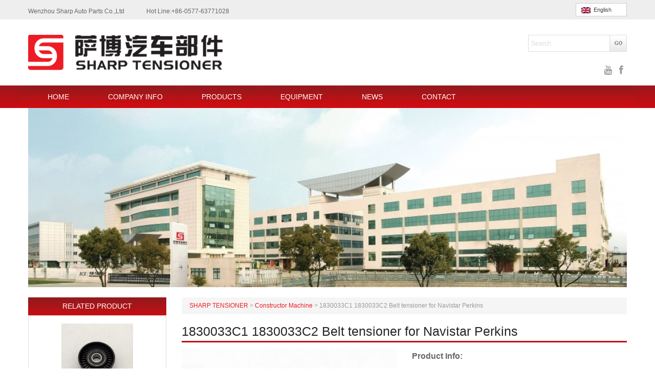

--- FILE ---
content_type: text/html; charset=UTF-8
request_url: https://www.sharptensioner.com/1830033c1-1830033c2-belt-tensioner-for-navistar-perkins/
body_size: 9924
content:
<!doctype html>
<html lang="en-US" prefix="og: https://ogp.me/ns#">
<head>
	<meta charset="UTF-8" />
	<meta name="viewport" content="width=device-width" />
    <meta content="Supported by Eastern Studio | www.eastdesign.net" name="Author">
    <meta name="viewport" content="width=device-width, initial-scale=1.0">
    <title>1830033C1 1830033C2 Belt Tensioner For Navistar Perkins - SHARP TENSIONER</title>
    <link rel="shortcut icon" type="image/x-icon" href="/favicon.ico">
    <link data-minify="1" rel="stylesheet" href="https://www.sharptensioner.com/wp-content/cache/min/1/wp-content/themes/sharp/css/font-awesome.css?ver=1638749711">
    <link data-minify="1" rel="stylesheet" href="https://www.sharptensioner.com/wp-content/cache/min/1/wp-content/themes/sharp/css/jquery.bxslider.css?ver=1638749711">
    <link data-minify="1" rel="stylesheet" href="https://www.sharptensioner.com/wp-content/cache/min/1/wp-content/themes/sharp/css/jquery.navgoco.css?ver=1638749711" type="text/css" media="screen" />
    <link data-minify="1" rel="stylesheet" href="https://www.sharptensioner.com/wp-content/cache/min/1/wp-content/themes/sharp/css/bootstrap.css?ver=1638749711">
    <link data-minify="1" rel="stylesheet" href="https://www.sharptensioner.com/wp-content/cache/min/1/wp-content/themes/sharp/css/jquery.mmenu.all.css?ver=1638749711">
    <link data-minify="1" rel="stylesheet" href="https://www.sharptensioner.com/wp-content/cache/min/1/wp-content/themes/sharp/style.css?ver=1638749711">
    <script src="https://www.sharptensioner.com/wp-content/themes/sharp/js/jquery.min.js"></script>
    <script data-minify="1" src="https://www.sharptensioner.com/wp-content/cache/min/1/wp-content/themes/sharp/js/bootstrap.js?ver=1638749712"></script>
    <script data-minify="1" src="https://www.sharptensioner.com/wp-content/cache/min/1/wp-content/themes/sharp/js/jquery.bxslider.js?ver=1638749735"></script>
    <script data-minify="1" type="text/javascript" src="https://www.sharptensioner.com/wp-content/cache/min/1/wp-content/themes/sharp/js/jquery.cookie.js?ver=1638749735"></script>
 <script src="https://www.sharptensioner.com/wp-content/themes/sharp/js/jquery.mmenu.all.min.js"></script>
    <script data-minify="1" type="text/javascript" src="https://www.sharptensioner.com/wp-content/cache/min/1/wp-content/themes/sharp/js/jquery.navgoco.js?ver=1638749735"></script>
    <script data-minify="1" src="https://www.sharptensioner.com/wp-content/cache/min/1/respond.js/1.3.0/respond.min.js?ver=1638749736"></script>
    <script type="text/javascript">
        jQuery(document).ready(function( $ ) {
            $("#menu").mmenu();
         });

    </script>
        <!--[if lt IE 9]>
    <script src="https://www.sharptensioner.com/wp-content/themes/sharp/js/html5.js" type="text/javascript"></script>
    <![endif]-->
    
<!-- Search Engine Optimization by Rank Math - https://s.rankmath.com/home -->
<meta name="description" content="1830033C1 1830033C2 Belt tensioner for Navistar Perkins OEM:1830033C1 1830033C2 Ref no.: 89442 Application:Belt tensioner for Navistar Perkins &quot;&quot;"/>
<meta name="robots" content="index, follow, max-snippet:-1, max-video-preview:-1, max-image-preview:large"/>
<link rel="canonical" href="https://www.sharptensioner.com/1830033c1-1830033c2-belt-tensioner-for-navistar-perkins/" />
<meta property="og:locale" content="en_US" />
<meta property="og:type" content="article" />
<meta property="og:title" content="1830033C1 1830033C2 Belt Tensioner For Navistar Perkins - SHARP TENSIONER" />
<meta property="og:description" content="1830033C1 1830033C2 Belt tensioner for Navistar Perkins OEM:1830033C1 1830033C2 Ref no.: 89442 Application:Belt tensioner for Navistar Perkins &quot;&quot;" />
<meta property="og:url" content="https://www.sharptensioner.com/1830033c1-1830033c2-belt-tensioner-for-navistar-perkins/" />
<meta property="og:site_name" content="SHARP TENSIONER" />
<meta property="article:section" content="Constructor Machine" />
<meta property="og:image" content="https://www.sharptensioner.com/wp-content/uploads/2017/07/1830033C1-1830033C2-Belt-tensioner-for-Navistar-Perkins-1.jpg" />
<meta property="og:image:secure_url" content="https://www.sharptensioner.com/wp-content/uploads/2017/07/1830033C1-1830033C2-Belt-tensioner-for-Navistar-Perkins-1.jpg" />
<meta property="og:image:width" content="600" />
<meta property="og:image:height" content="600" />
<meta property="og:image:alt" content="1830033C1 1830033C2 Belt tensioner for Navistar Perkins (1)" />
<meta property="og:image:type" content="image/jpeg" />
<meta name="twitter:card" content="summary_large_image" />
<meta name="twitter:title" content="1830033C1 1830033C2 Belt Tensioner For Navistar Perkins - SHARP TENSIONER" />
<meta name="twitter:description" content="1830033C1 1830033C2 Belt tensioner for Navistar Perkins OEM:1830033C1 1830033C2 Ref no.: 89442 Application:Belt tensioner for Navistar Perkins &quot;&quot;" />
<meta name="twitter:image" content="https://www.sharptensioner.com/wp-content/uploads/2017/07/1830033C1-1830033C2-Belt-tensioner-for-Navistar-Perkins-1.jpg" />
<script type="application/ld+json" class="rank-math-schema">{"@context":"https://schema.org","@graph":[{"@type":"Organization","@id":"https://www.sharptensioner.com/#organization","name":"SHARP TENSIONER"},{"@type":"WebSite","@id":"https://www.sharptensioner.com/#website","url":"https://www.sharptensioner.com","name":"SHARP TENSIONER","publisher":{"@id":"https://www.sharptensioner.com/#organization"},"inLanguage":"en-US"},{"@type":"ImageObject","@id":"https://www.sharptensioner.com/wp-content/uploads/2017/07/1830033C1-1830033C2-Belt-tensioner-for-Navistar-Perkins-1.jpg","url":"https://www.sharptensioner.com/wp-content/uploads/2017/07/1830033C1-1830033C2-Belt-tensioner-for-Navistar-Perkins-1.jpg","width":"600","height":"600","caption":"1830033C1 1830033C2 Belt tensioner for Navistar Perkins (1)","inLanguage":"en-US"},{"@type":"Person","@id":"https://www.sharptensioner.com/author/sharp_admin/","name":"sharp_admin","image":{"@type":"ImageObject","@id":"https://secure.gravatar.com/avatar/3de4ade7e548769bf45da173248a6fe1?s=96&amp;d=mm&amp;r=g","url":"https://secure.gravatar.com/avatar/3de4ade7e548769bf45da173248a6fe1?s=96&amp;d=mm&amp;r=g","caption":"sharp_admin","inLanguage":"en-US"},"worksFor":{"@id":"https://www.sharptensioner.com/#organization"}},{"@type":"WebPage","@id":"https://www.sharptensioner.com/1830033c1-1830033c2-belt-tensioner-for-navistar-perkins/#webpage","url":"https://www.sharptensioner.com/1830033c1-1830033c2-belt-tensioner-for-navistar-perkins/","name":"1830033C1 1830033C2 Belt Tensioner For Navistar Perkins - SHARP TENSIONER","datePublished":"2017-07-27T02:13:26+00:00","dateModified":"2017-07-27T02:13:26+00:00","author":{"@id":"https://www.sharptensioner.com/author/sharp_admin/"},"isPartOf":{"@id":"https://www.sharptensioner.com/#website"},"primaryImageOfPage":{"@id":"https://www.sharptensioner.com/wp-content/uploads/2017/07/1830033C1-1830033C2-Belt-tensioner-for-Navistar-Perkins-1.jpg"},"inLanguage":"en-US"},{"@type":"BlogPosting","headline":"1830033C1 1830033C2 Belt Tensioner For Navistar Perkins - SHARP TENSIONER","datePublished":"2017-07-27T02:13:26+00:00","dateModified":"2017-07-27T02:13:26+00:00","author":{"@type":"Person","name":"sharp_admin"},"publisher":{"@id":"https://www.sharptensioner.com/#organization"},"description":"1830033C1 1830033C2 Belt tensioner for Navistar Perkins OEM:1830033C1 1830033C2 Ref no.: 89442 Application:Belt tensioner for Navistar Perkins &quot;&quot;","name":"1830033C1 1830033C2 Belt Tensioner For Navistar Perkins - SHARP TENSIONER","@id":"https://www.sharptensioner.com/1830033c1-1830033c2-belt-tensioner-for-navistar-perkins/#richSnippet","isPartOf":{"@id":"https://www.sharptensioner.com/1830033c1-1830033c2-belt-tensioner-for-navistar-perkins/#webpage"},"image":{"@id":"https://www.sharptensioner.com/wp-content/uploads/2017/07/1830033C1-1830033C2-Belt-tensioner-for-Navistar-Perkins-1.jpg"},"inLanguage":"en-US","mainEntityOfPage":{"@id":"https://www.sharptensioner.com/1830033c1-1830033c2-belt-tensioner-for-navistar-perkins/#webpage"}}]}</script>
<!-- /Rank Math WordPress SEO plugin -->


<link rel="alternate" type="application/rss+xml" title="SHARP TENSIONER &raquo; Feed" href="https://www.sharptensioner.com/feed/" />
<link rel="alternate" type="application/rss+xml" title="SHARP TENSIONER &raquo; Comments Feed" href="https://www.sharptensioner.com/comments/feed/" />
<link rel="alternate" type="application/rss+xml" title="SHARP TENSIONER &raquo; 1830033C1 1830033C2  Belt tensioner for Navistar  Perkins Comments Feed" href="https://www.sharptensioner.com/1830033c1-1830033c2-belt-tensioner-for-navistar-perkins/feed/" />
<style type="text/css">
img.wp-smiley,
img.emoji {
	display: inline !important;
	border: none !important;
	box-shadow: none !important;
	height: 1em !important;
	width: 1em !important;
	margin: 0 .07em !important;
	vertical-align: -0.1em !important;
	background: none !important;
	padding: 0 !important;
}
</style>
	<link rel='stylesheet' id='wp-block-library-css'  href='https://www.sharptensioner.com/wp-includes/css/dist/block-library/style.min.css?ver=5.8.12' type='text/css' media='all' />
<link data-minify="1" rel='stylesheet' id='contact-form-7-css'  href='https://www.sharptensioner.com/wp-content/cache/min/1/wp-content/plugins/contact-form-7/includes/css/styles.css?ver=1638749711' type='text/css' media='all' />
<link data-minify="1" rel='stylesheet' id='rs-plugin-settings-css'  href='https://www.sharptensioner.com/wp-content/cache/min/1/wp-content/plugins/revslider/public/assets/css/rs6.css?ver=1638749712' type='text/css' media='all' />
<style id='rs-plugin-settings-inline-css' type='text/css'>
#rs-demo-id {}
</style>
<link data-minify="1" rel='stylesheet' id='twentytwelve-style-css'  href='https://www.sharptensioner.com/wp-content/cache/min/1/wp-content/themes/sharp/style.css?ver=1638749711' type='text/css' media='all' />
<!--[if lt IE 9]>
<link rel='stylesheet' id='twentytwelve-ie-css'  href='https://www.sharptensioner.com/wp-content/themes/sharp/css/ie.css?ver=20121010' type='text/css' media='all' />
<![endif]-->
<link data-minify="1" rel='stylesheet' id='wp-pagenavi-css'  href='https://www.sharptensioner.com/wp-content/cache/min/1/wp-content/plugins/wp-pagenavi/pagenavi-css.css?ver=1638749712' type='text/css' media='all' />
<script type='text/javascript' src='https://www.sharptensioner.com/wp-includes/js/jquery/jquery.min.js?ver=3.6.0' id='jquery-core-js'></script>
<script type='text/javascript' src='https://www.sharptensioner.com/wp-includes/js/jquery/jquery-migrate.min.js?ver=3.3.2' id='jquery-migrate-js'></script>
<script type='text/javascript' src='https://www.sharptensioner.com/wp-content/plugins/revslider/public/assets/js/rbtools.min.js?ver=6.2.20' id='tp-tools-js'></script>
<script type='text/javascript' src='https://www.sharptensioner.com/wp-content/plugins/revslider/public/assets/js/rs6.min.js?ver=6.2.20' id='revmin-js'></script>
<link rel="https://api.w.org/" href="https://www.sharptensioner.com/wp-json/" /><link rel="alternate" type="application/json" href="https://www.sharptensioner.com/wp-json/wp/v2/posts/13993" /><link rel="EditURI" type="application/rsd+xml" title="RSD" href="https://www.sharptensioner.com/xmlrpc.php?rsd" />
<link rel="wlwmanifest" type="application/wlwmanifest+xml" href="https://www.sharptensioner.com/wp-includes/wlwmanifest.xml" /> 
<meta name="generator" content="WordPress 5.8.12" />
<link rel='shortlink' href='https://www.sharptensioner.com/?p=13993' />

		<!-- GA Google Analytics @ https://m0n.co/ga -->
		<script>
			(function(i,s,o,g,r,a,m){i['GoogleAnalyticsObject']=r;i[r]=i[r]||function(){
			(i[r].q=i[r].q||[]).push(arguments)},i[r].l=1*new Date();a=s.createElement(o),
			m=s.getElementsByTagName(o)[0];a.async=1;a.src=g;m.parentNode.insertBefore(a,m)
			})(window,document,'script','https://www.google-analytics.com/analytics.js','ga');
			ga('create', 'UA-152554247-1', 'auto');
			ga('require', 'displayfeatures');
			ga('require', 'linkid');
			ga('set', 'anonymizeIp', true);
			ga('send', 'pageview');
		</script>

	<meta name="generator" content="Powered by WPBakery Page Builder - drag and drop page builder for WordPress."/>
<!--[if lte IE 9]><link rel="stylesheet" type="text/css" href="https://www.sharptensioner.com/wp-content/plugins/js_composer-Google%20Fonts/assets/css/vc_lte_ie9.min.css" media="screen"><![endif]--><meta name="generator" content="Powered by Slider Revolution 6.2.20 - responsive, Mobile-Friendly Slider Plugin for WordPress with comfortable drag and drop interface." />
<script type="text/javascript">function setREVStartSize(e){
			//window.requestAnimationFrame(function() {				 
				window.RSIW = window.RSIW===undefined ? window.innerWidth : window.RSIW;	
				window.RSIH = window.RSIH===undefined ? window.innerHeight : window.RSIH;	
				try {								
					var pw = document.getElementById(e.c).parentNode.offsetWidth,
						newh;
					pw = pw===0 || isNaN(pw) ? window.RSIW : pw;
					e.tabw = e.tabw===undefined ? 0 : parseInt(e.tabw);
					e.thumbw = e.thumbw===undefined ? 0 : parseInt(e.thumbw);
					e.tabh = e.tabh===undefined ? 0 : parseInt(e.tabh);
					e.thumbh = e.thumbh===undefined ? 0 : parseInt(e.thumbh);
					e.tabhide = e.tabhide===undefined ? 0 : parseInt(e.tabhide);
					e.thumbhide = e.thumbhide===undefined ? 0 : parseInt(e.thumbhide);
					e.mh = e.mh===undefined || e.mh=="" || e.mh==="auto" ? 0 : parseInt(e.mh,0);		
					if(e.layout==="fullscreen" || e.l==="fullscreen") 						
						newh = Math.max(e.mh,window.RSIH);					
					else{					
						e.gw = Array.isArray(e.gw) ? e.gw : [e.gw];
						for (var i in e.rl) if (e.gw[i]===undefined || e.gw[i]===0) e.gw[i] = e.gw[i-1];					
						e.gh = e.el===undefined || e.el==="" || (Array.isArray(e.el) && e.el.length==0)? e.gh : e.el;
						e.gh = Array.isArray(e.gh) ? e.gh : [e.gh];
						for (var i in e.rl) if (e.gh[i]===undefined || e.gh[i]===0) e.gh[i] = e.gh[i-1];
											
						var nl = new Array(e.rl.length),
							ix = 0,						
							sl;					
						e.tabw = e.tabhide>=pw ? 0 : e.tabw;
						e.thumbw = e.thumbhide>=pw ? 0 : e.thumbw;
						e.tabh = e.tabhide>=pw ? 0 : e.tabh;
						e.thumbh = e.thumbhide>=pw ? 0 : e.thumbh;					
						for (var i in e.rl) nl[i] = e.rl[i]<window.RSIW ? 0 : e.rl[i];
						sl = nl[0];									
						for (var i in nl) if (sl>nl[i] && nl[i]>0) { sl = nl[i]; ix=i;}															
						var m = pw>(e.gw[ix]+e.tabw+e.thumbw) ? 1 : (pw-(e.tabw+e.thumbw)) / (e.gw[ix]);					
						newh =  (e.gh[ix] * m) + (e.tabh + e.thumbh);
					}				
					if(window.rs_init_css===undefined) window.rs_init_css = document.head.appendChild(document.createElement("style"));					
					document.getElementById(e.c).height = newh+"px";
					window.rs_init_css.innerHTML += "#"+e.c+"_wrapper { height: "+newh+"px }";				
				} catch(e){
					console.log("Failure at Presize of Slider:" + e)
				}					   
			//});
		  };</script>
<noscript><style type="text/css"> .wpb_animate_when_almost_visible { opacity: 1; }</style></noscript><noscript><style id="rocket-lazyload-nojs-css">.rll-youtube-player, [data-lazy-src]{display:none !important;}</style></noscript></head>
<body data-rsssl=1 class="post-template-default single single-post postid-13993 single-format-standard full-width single-author wpb-js-composer js-comp-ver-5.5.5 vc_responsive">
         <div id="page">
    <div id="menu" style="display: none;">
		<ul class="main-menus">
                        		</ul>
    </div>
        <header>
            <div class="topbar-box box">
                <div class="container topbar">
                    <div class="row">
                        <div class="col-xs-12">
                            <div class="topbarwrap">
                                <span style="margin-right:40px">Wenzhou Sharp Auto Parts Co.,Ltd</span>
                                <span>Hot Line:+86-0577-63771028</span>
                                <div id="lang_sel" style=" float: right;">
    <ul>
        <li>
            <a rel="nofollow" hreflang="en" href="">
                                        <img class="iclflag" src="https://www.sharptensioner.com/wp-content/themes/sharp/images/en.png" alt="en" title="English" />&nbsp; English</a>
            <ul>
                <li class="icl-en">
                    <a rel="nofollow" href="#" class="lang_sel_sel icl-zh-hans">
                                                <img class="iclflag" src="https://www.sharptensioner.com/wp-content/themes/sharp/images/zh-hans.png" alt="zh-hans" title="简体中文" />&nbsp;简体中文</a>
                </li>
            </ul>
        </li>
    </ul>
</div>                             <div class="mobile-menu">
                                  <a class="fa fa-bars" id="hamburger" href="#menu">
                                 <span></span>
                                 <span></span>
                                 <span></span>
                             </a>
                             </div>
                                <div class="clearfix"></div>
                            </div>
                        </div>
                    </div>
                </div>
            </div>
             <div class="header-logo">
            <div class="container">
                <div class="row">
                    <div class="col-xs-6">
                        <div class="logowrap">
							    
							<a href="/">
                                   <img src="https://www.sharptensioner.com/wp-content/themes/sharp/images/logo.png" alt="logo">
                               </a>
							
                        </div>
                    </div>
                    <div class="col-xs-6">
                        <div class="sswrap">
                            
                            <div class="search pull-right" style="margin-bottom:10px;">
<form id="searchform" style="margin-bottom:10px;" role="search" method="get" class="search-form" action="https://www.sharptensioner.com/">
	<input type="text" id="t-search" list="keywords" value="Search"   onfocus="if(this.value == 'Search') { this.value = ''; }" onBlur="if (value ==''){value='Search'}"  name="s" id="s" type="text" tabindex="1" />	
	<input type="submit" id="searchsumbit" src="img/s-btn.png" />
</form>
</div>                            	
                            <div class="socials">
                             	<a target='_blank' href="https://www.facebook.com/profile.php?id=100045794333279" rel="nofollow"><i class="icon-facebook"></i></a>
											<a target='_blank' href="https://www.youtube.com/channel/UCAp8hzleovtt2GfOZ8TsfRA" rel="nofollow"><i class="fa icon-youtube" aria-hidden="true"></i></a>
                            <!--<a href="#" rel="nofollow"><i class="icon-linkedin"></i></a>
                            <a href="#" rel="nofollow"><i class="icon-rss"></i></a>
                            <a href="#" rel="nofollow"><i class="icon-twitter"></i></a>
                            <a href="#" rel="nofollow"><i class="icon-github"></i></a>
                            <a href="#" rel="nofollow"><i class="icon-google-plus"></i></a>
                            <a href="#" rel="nofollow"><i class="icon-pinterest"></i></a>-->
                            </div>
						
                            <div class="clearfix"></div>
                        </div>
                    </div>
                </div>
            </div>
            </div>
            <div class="header-nav">
                <div class="container" id="main-menu" style="position:relative;">           
                    <nav id="main-menu">
                        <div class="row">
                            <div class="col-xs-12" style="position:static">
                                <ul style="margin-bottom: 0;">
                                    <li id="menu-item-25" class="menu-item menu-item-type-post_type menu-item-object-page menu-item-home menu-item-25"><a href="https://www.sharptensioner.com/">HOME</a></li>
<li id="menu-item-26" class="menu-item menu-item-type-post_type menu-item-object-page menu-item-26"><a href="https://www.sharptensioner.com/company-info/">COMPANY INFO</a></li>
<li id="menu-item-31" class="menu-item menu-item-type-post_type menu-item-object-page menu-item-has-children menu-item-31"><a href="https://www.sharptensioner.com/products/">PRODUCTS</a>
<ul class="sub-menu">
	<li id="menu-item-99" class="menu-item menu-item-type-taxonomy menu-item-object-category menu-item-99"><a href="https://www.sharptensioner.com/category/truck-belt-tensioner/">Truck Belt Tensioner</a></li>
	<li id="menu-item-184" class="menu-item menu-item-type-taxonomy menu-item-object-category menu-item-184"><a href="https://www.sharptensioner.com/category/audi-belt-tensioner/">AUDI</a></li>
	<li id="menu-item-218" class="menu-item menu-item-type-taxonomy menu-item-object-category menu-item-218"><a href="https://www.sharptensioner.com/category/benz-belt-tensioner/">BENZ</a></li>
	<li id="menu-item-219" class="menu-item menu-item-type-taxonomy menu-item-object-category menu-item-219"><a href="https://www.sharptensioner.com/category/bmw-belt-tensioner/">BMW</a></li>
	<li id="menu-item-21544" class="menu-item menu-item-type-taxonomy menu-item-object-category menu-item-21544"><a href="https://www.sharptensioner.com/category/electric-tailgate-strut/">Electric Tailgate Strut</a></li>
	<li id="menu-item-220" class="menu-item menu-item-type-taxonomy menu-item-object-category menu-item-220"><a href="https://www.sharptensioner.com/category/chrysler-belt-tensioner/">CHRYSLER</a></li>
	<li id="menu-item-221" class="menu-item menu-item-type-taxonomy menu-item-object-category menu-item-221"><a href="https://www.sharptensioner.com/category/citroen-belt-tensioner/">Citroen</a></li>
	<li id="menu-item-222" class="menu-item menu-item-type-taxonomy menu-item-object-category menu-item-222"><a href="https://www.sharptensioner.com/category/daewoo-belt-tensioner/">DAEWOO</a></li>
	<li id="menu-item-223" class="menu-item menu-item-type-taxonomy menu-item-object-category menu-item-223"><a href="https://www.sharptensioner.com/category/fiat-belt-tensioner/">FIAT</a></li>
	<li id="menu-item-224" class="menu-item menu-item-type-taxonomy menu-item-object-category menu-item-224"><a href="https://www.sharptensioner.com/category/ford-belt-tensioner/">FORD</a></li>
	<li id="menu-item-225" class="menu-item menu-item-type-taxonomy menu-item-object-category menu-item-225"><a href="https://www.sharptensioner.com/category/gm-belt-tensioner/">GM</a></li>
	<li id="menu-item-226" class="menu-item menu-item-type-taxonomy menu-item-object-category menu-item-226"><a href="https://www.sharptensioner.com/category/honda-belt-tensioner/">HONDA</a></li>
	<li id="menu-item-227" class="menu-item menu-item-type-taxonomy menu-item-object-category menu-item-227"><a href="https://www.sharptensioner.com/category/hyundai-belt-tensioner/">HYUNDAI</a></li>
	<li id="menu-item-228" class="menu-item menu-item-type-taxonomy menu-item-object-category menu-item-228"><a href="https://www.sharptensioner.com/category/kia-belt-tensioner/">KIA</a></li>
	<li id="menu-item-229" class="menu-item menu-item-type-taxonomy menu-item-object-category menu-item-229"><a href="https://www.sharptensioner.com/category/landrover-tensioner/">Landrover</a></li>
	<li id="menu-item-230" class="menu-item menu-item-type-taxonomy menu-item-object-category menu-item-230"><a href="https://www.sharptensioner.com/category/mazda-belt-tensioner/">Mazda</a></li>
	<li id="menu-item-231" class="menu-item menu-item-type-taxonomy menu-item-object-category menu-item-231"><a href="https://www.sharptensioner.com/category/mitsubishi-belt-tensioner/">Mitsubishi</a></li>
	<li id="menu-item-232" class="menu-item menu-item-type-taxonomy menu-item-object-category menu-item-232"><a href="https://www.sharptensioner.com/category/nissan-belt-tensioner/">Nissan</a></li>
	<li id="menu-item-233" class="menu-item menu-item-type-taxonomy menu-item-object-category menu-item-233"><a href="https://www.sharptensioner.com/category/opel-belt-tensioner/">OPEL</a></li>
	<li id="menu-item-234" class="menu-item menu-item-type-taxonomy menu-item-object-category menu-item-234"><a href="https://www.sharptensioner.com/category/peugeot-belt-tensioner/">Peugeot</a></li>
	<li id="menu-item-235" class="menu-item menu-item-type-taxonomy menu-item-object-category menu-item-235"><a href="https://www.sharptensioner.com/category/renault-belt-tensioner/">Renault</a></li>
	<li id="menu-item-236" class="menu-item menu-item-type-taxonomy menu-item-object-category menu-item-236"><a href="https://www.sharptensioner.com/category/suzuki-belt-tensioner/">Suzuki</a></li>
	<li id="menu-item-237" class="menu-item menu-item-type-taxonomy menu-item-object-category menu-item-237"><a href="https://www.sharptensioner.com/category/volkswagen-belt-tensioner/">Volkswagen</a></li>
	<li id="menu-item-178" class="menu-item menu-item-type-taxonomy menu-item-object-category menu-item-178"><a href="https://www.sharptensioner.com/category/volvo-belt-tensioner/">Volvo</a></li>
	<li id="menu-item-179" class="menu-item menu-item-type-taxonomy menu-item-object-category menu-item-179"><a href="https://www.sharptensioner.com/category/toyota-belt-tensioner/">Toyota</a></li>
</ul>
</li>
<li id="menu-item-20303" class="menu-item menu-item-type-post_type menu-item-object-page menu-item-20303"><a href="https://www.sharptensioner.com/equipment/">EQUIPMENT</a></li>
<li id="menu-item-30" class="menu-item menu-item-type-post_type menu-item-object-page menu-item-30"><a href="https://www.sharptensioner.com/news/">NEWS</a></li>
<li id="menu-item-36" class="menu-item menu-item-type-post_type menu-item-object-page menu-item-36"><a href="https://www.sharptensioner.com/contact/">CONTACT</a></li>
                                    <div class="clearfix"></div>
                                </ul>
                                <div class="clearfix"></div>
                            </div>
                        </div>
                    </nav>
                </div>
            </div>
           
            <div class="clearfix"></div>
        </header>
  
        <script>
     window.addEventListener('scroll', function(){
        let t = $('body, html').scrollTop();
        if(t>0){
            $('.box').addClass('box-active')
        }else{
            $('.box').removeClass('box-active')
        }
     })
</script>
<div class="page-content">
    <div class="container">
        <div class="row">
            <div class="col-xs-12">
                <div class="page-banner">
<img src="/wp-content/themes/sharp/timthumb.php?src=/wp-content/uploads/2014/09/cf-1024x646.jpg&amp;w=1170&amp;h=350;&amp;zc=1" class="img-responsive">
               
                </div>
            </div>
            <div class="col-xs-12 col-md-3 col-lg-3 mobile-none-slider">
                    <aside id="left-sidebar">
                        <section>
                                                    </section>
                            <div class="sidebar-category">
                                <section>
                        <h5>RELATED PRODUCT</h5>
                        <ul id="move" class='single-pro-img'>
                                                                <li>
                                        <img src='https://www.sharptensioner.com/wp-content/uploads/2023/03/865598.jpg' alt='TENSIONER PULLEY 865598 FIT FOR Mercruiser Serpentine'>
                                              
                                     
                                    <a href="https://www.sharptensioner.com/tensioner-pulley-865598-fit-for-mercruiser-serpentine/">TENSIONER PULLEY 865598 FIT FOR Mercruiser Serpentine</a>
                                    </li>
                                                                <li>
                                        <img src='https://www.sharptensioner.com/wp-content/uploads/2020/05/1154204-1154238.jpg' alt='TENSIONER PULLEY 1154204 1154238  FOR CAT'>
                                              
                                     
                                    <a href="https://www.sharptensioner.com/tensioner-pulley-1154204-1154238-for-cat/">TENSIONER PULLEY 1154204 1154238  FOR CAT</a>
                                    </li>
                                                                <li>
                                        <img src='https://www.sharptensioner.com/wp-content/uploads/2019/04/T9029.jpg' alt='JCB 320/08921 320/08724 IDLER PULLEY Fits For JCB 3CX SPARE PARTS'>
                                              
                                     
                                    <a href="https://www.sharptensioner.com/32008921-32008724-idler-pulley-fits-for-jcb-3cx-spare-parts/">JCB 320/08921 320/08724 IDLER PULLEY Fits For JCB 3CX SPARE PARTS</a>
                                    </li>
                                                                <li>
                                        <img src='https://www.sharptensioner.com/wp-content/uploads/2014/12/T128-1.jpg' alt='89445  D11862619 Belt Tensioner, v-ribbed belt'>
                                              
                                     
                                    <a href="https://www.sharptensioner.com/89445-d11862619-belt-tensioner-v-ribbed-belt/">89445  D11862619 Belt Tensioner, v-ribbed belt</a>
                                    </li>
                                                                <li>
                                        <img src='https://www.sharptensioner.com/wp-content/uploads/2015/08/T028-10.jpg' alt='89475 3974102 Belt Tensioner, v-ribbed belt'>
                                              
                                     
                                    <a href="https://www.sharptensioner.com/89475-3974102-belt-tensioner-v-ribbed-belt/">89475 3974102 Belt Tensioner, v-ribbed belt</a>
                                    </li>
                                                                <li>
                                        <img src='https://www.sharptensioner.com/wp-content/uploads/2020/03/T228水印.jpg' alt='BELT TENSIONER 15170633 fit for volvo'>
                                              
                                     
                                    <a href="https://www.sharptensioner.com/15170633-fit-for-volvo/">BELT TENSIONER 15170633 fit for volvo</a>
                                    </li>
                                                                                            <div style="clear:both;"></div>
                        </ul>   
                         </section>
                    </div>
                    </aside>
                
                </div>
            <div class="col-xs-12 col-md-9 col-lg-9">
                <div class="right-container">
                    <div class="breadcrumbs">
                        <span property="itemListElement" typeof="ListItem"><a property="item" typeof="WebPage" title="Go to SHARP TENSIONER." href="https://www.sharptensioner.com" class="home" ><span property="name">SHARP TENSIONER</span></a><meta property="position" content="1"></span> &gt; <span property="itemListElement" typeof="ListItem"><a property="item" typeof="WebPage" title="Go to the Constructor Machine Category archives." href="https://www.sharptensioner.com/category/constructor-machine/" class="taxonomy category" ><span property="name">Constructor Machine</span></a><meta property="position" content="2"></span> &gt; <span property="itemListElement" typeof="ListItem"><span property="name" class="post post-post current-item">1830033C1 1830033C2  Belt tensioner for Navistar  Perkins</span><meta property="url" content="https://www.sharptensioner.com/1830033c1-1830033c2-belt-tensioner-for-navistar-perkins/"><meta property="position" content="3"></span>                    </div>
                    <h1>1830033C1 1830033C2  Belt tensioner for Navistar  Perkins</h1>
                   
                </div>
                                <div class="row">
                    <div class="col-lg-6">
                                                                        
                        <img src="https://www.sharptensioner.com/wp-content/uploads/2017/07/1830033C1-1830033C2-Belt-tensioner-for-Navistar-Perkins-1.jpg" class="img-responsive" alt='1830033C1 1830033C2  Belt tensioner for Navistar  Perkins'>
                                            </div>
                    <div class="col-lg-6">
                        <div class="product-info">
                            <strong>Product Info:</strong> <br>
                            Name: 1830033C1 1830033C2  Belt tensioner for Navistar  Perkins <br>
                            Oem: 1830033C1 1830033C2 <br>
                            Product: 1830033C1 1830033C2  Belt tensioner for Navistar  Perkins <br>
                        </div>
                        <div class="other-info">
                           <div class="row">
                               <div class="col-lg-6" style="padding-right:0">
                                    <p>
                                        <img width="21" height="19" src="https://www.sharptensioner.com/wp-content/themes/sharp/images/act_01.jpg" alt="print"><span>Print this Page</span>

                                    </p>
                                    <p>
                                        <a href="callto://sharpbelttensioner?call" style="color:#666;">
                                            <img width="21" height="19" src="https://www.sharptensioner.com/wp-content/themes/sharp/images/act_03.jpg" alt="skype"><span>Skype Online</span>
                                        </a>
                                    </p>
                                    <p>
                                        <a href="http://wpa.qq.com/msgrd?v=3&uin=2401203493&site=qq&menu=yes">
                                        <img width="21" height="21" src="https://www.sharptensioner.com/wp-content/themes/sharp/images/act_05.jpg" alt="qq"><span>QQ Online</span>
                                        </a>
                                    </p>
                                    
                               </div>
                               <div class="col-lg-6" style="padding-left:0">
                                   <p>
                                       <img width="21" height="20" src="https://www.sharptensioner.com/wp-content/themes/sharp/images/act_02.jpg" alt="bookmark"><span>Bookmark this</span>
                                   </p>
                                    <p>
                                        <a href="mailto:belttensioner@gmail.com">
                                <img width="21" height="24" src="https://www.sharptensioner.com/wp-content/themes/sharp/images/act_04.jpg" alt="mail"><span>Email Us</span>
                                        </a>
                                    </p>
<p>
                                        <img width="21" height="19" src="https://www.sharptensioner.com/wp-content/themes/sharp/images/act_07.jpg" alt="pdf"><span>PDF Download</span>

                                    </p>
                               </div>
                               
                           </div>
                           
                           
                        </div>
                    </div>
                    <div class="col-lg-12">
                                   <div class="single-content">
                                       <div class="pro-info">
                                           <h2>Product Info</h2>
                                       </div>
                                       <p>1830033C1 1830033C2  Belt tensioner for Navistar  Perkins<br />
OEM:1830033C1 1830033C2<br />
Ref no.: 89442<br />
Application:Belt tensioner for Navistar  Perkins<br />
&#8220;&#8221;<a href="https://www.sharptensioner.com/wp-content/uploads/2017/07/1830033C1-1830033C2-Belt-tensioner-for-Navistar-Perkins-2.jpg"><img loading="lazy" src="https://www.sharptensioner.com/wp-content/uploads/2017/07/1830033C1-1830033C2-Belt-tensioner-for-Navistar-Perkins-2.jpg" alt="1830033C1 1830033C2 Belt tensioner for Navistar Perkins (2)" width="600" height="600" class="alignleft size-full wp-image-13997" srcset="https://www.sharptensioner.com/wp-content/uploads/2017/07/1830033C1-1830033C2-Belt-tensioner-for-Navistar-Perkins-2.jpg 600w, https://www.sharptensioner.com/wp-content/uploads/2017/07/1830033C1-1830033C2-Belt-tensioner-for-Navistar-Perkins-2-150x150.jpg 150w, https://www.sharptensioner.com/wp-content/uploads/2017/07/1830033C1-1830033C2-Belt-tensioner-for-Navistar-Perkins-2-300x300.jpg 300w" sizes="(max-width: 600px) 100vw, 600px" title="1830033C1 1830033C2 Belt tensioner for Navistar Perkins 1"></a></p>
<p><a href="https://www.sharptensioner.com/wp-content/uploads/2017/07/1830033C1-1830033C2-Belt-tensioner-for-Navistar-Perkins-1.jpg"><img loading="lazy" src="https://www.sharptensioner.com/wp-content/uploads/2017/07/1830033C1-1830033C2-Belt-tensioner-for-Navistar-Perkins-1.jpg" alt="1830033C1 1830033C2 Belt tensioner for Navistar Perkins (1)" width="600" height="600" class="alignleft size-full wp-image-13996" srcset="https://www.sharptensioner.com/wp-content/uploads/2017/07/1830033C1-1830033C2-Belt-tensioner-for-Navistar-Perkins-1.jpg 600w, https://www.sharptensioner.com/wp-content/uploads/2017/07/1830033C1-1830033C2-Belt-tensioner-for-Navistar-Perkins-1-150x150.jpg 150w, https://www.sharptensioner.com/wp-content/uploads/2017/07/1830033C1-1830033C2-Belt-tensioner-for-Navistar-Perkins-1-300x300.jpg 300w" sizes="(max-width: 600px) 100vw, 600px" title="1830033C1 1830033C2 Belt tensioner for Navistar Perkins 2"></a></p>
<p><a href="https://www.sharptensioner.com/wp-content/uploads/2017/07/1830033C1-1830033C2-Belt-tensioner-for-Navistar-Perkins-3.jpg"><img loading="lazy" src="https://www.sharptensioner.com/wp-content/uploads/2017/07/1830033C1-1830033C2-Belt-tensioner-for-Navistar-Perkins-3.jpg" alt="1830033C1 1830033C2 Belt tensioner for Navistar Perkins (3)" width="600" height="600" class="alignleft size-full wp-image-13995" srcset="https://www.sharptensioner.com/wp-content/uploads/2017/07/1830033C1-1830033C2-Belt-tensioner-for-Navistar-Perkins-3.jpg 600w, https://www.sharptensioner.com/wp-content/uploads/2017/07/1830033C1-1830033C2-Belt-tensioner-for-Navistar-Perkins-3-150x150.jpg 150w, https://www.sharptensioner.com/wp-content/uploads/2017/07/1830033C1-1830033C2-Belt-tensioner-for-Navistar-Perkins-3-300x300.jpg 300w" sizes="(max-width: 600px) 100vw, 600px" title="1830033C1 1830033C2 Belt tensioner for Navistar Perkins 3"></a></p>
                                   </div>
                    </div>
                    <div class="col-lg-12">
                        <div class="wufoowrap">
                   <div class="inquiry">
<h4 style="display:inline-block;">Free Inquiry Now</h4><a href="callto://sharpbelttensioner?call" style="color:#666;">
                                            <img width="21" height="19" src="https://www.sharptensioner.com/wp-content/themes/sharp/images/act_03.jpg" alt="skype"><span>Skype Online</span>
                                        </a>
                                        <a href="http://wpa.qq.com/msgrd?v=3&uin=2401203493&site=qq&menu=yes">
                                        <img width="21" height="21" src="https://www.sharptensioner.com/wp-content/themes/sharp/images/act_05.jpg" alt="qq"><span>QQ Online</span>
                                        </a>
                                        <a href="mailto:mailto:roy@sharptensioner.com">
                                <img width="21" height="24" src="https://www.sharptensioner.com/wp-content/themes/sharp/images/act_04.jpg" alt="mail"><span>Email Us</span>
                                        </a>
<p class="forminfo">
    If you have any enquiry about quotation or cooperation, please feel free to email us at <a href="mailto:roy@sharptensioner.com">roy@sharptensioner.com</a> or use
the following enquiry form. Our sales representative will contact you within 24 hours. Thank you for your interest in our products. 
</p>
                  <iframe loading="lazy" frameborder="0" scrolling="no" style="height:540px;width:100%;border:none;" src='about:blank' data-rocket-lazyload="fitvidscompatible" data-lazy-src="https://forms.zohopublic.com/janice1/form/CONTACTUS/formperma/f9C-OYe67GLNPtsJyAi2gNVoXsu06ME-0guzT9GFejs"></iframe><noscript><iframe frameborder="0" scrolling="no" style="height:540px;width:100%;border:none;" src='https://forms.zohopublic.com/janice1/form/CONTACTUS/formperma/f9C-OYe67GLNPtsJyAi2gNVoXsu06ME-0guzT9GFejs'></iframe></noscript>
                  
                   <div style="margin-bottom:15px;"></div>
                </div>
            </div>
                    </div>
                </div>
                                                
            
        </div>
            
    </div>
</div>
<script type="text/javascript">
    $(function() {
        $(".wpcf7-submit").val('Send');
    });
</script>
        <footer id="footer">
            <div class="footer-top-box">
            <div class="container" style="background:#dedede;padding-top: 23px;">
                <div class="row">
                    <div class="col-lg-9 col-xs-12">
                        <div class="foot-tit">
                            PRODUCTS LIST
                        </div>

						<ul class='footer-cat-menu'><li id="menu-item-147" class="menu-item menu-item-type-taxonomy menu-item-object-category menu-item-147"><a href="https://www.sharptensioner.com/category/truck-belt-tensioner/">Truck Belt Tensioner</a></li>
<li id="menu-item-4941" class="menu-item menu-item-type-taxonomy menu-item-object-category menu-item-4941"><a href="https://www.sharptensioner.com/category/tractor-parts/">Tractor Parts</a></li>
<li id="menu-item-4940" class="menu-item menu-item-type-taxonomy menu-item-object-category current-post-ancestor current-menu-parent current-post-parent menu-item-4940"><a href="https://www.sharptensioner.com/category/constructor-machine/">Construction Machine</a></li>
<li id="menu-item-190" class="menu-item menu-item-type-taxonomy menu-item-object-category menu-item-190"><a href="https://www.sharptensioner.com/category/audi-belt-tensioner/">AUDI</a></li>
<li id="menu-item-198" class="menu-item menu-item-type-taxonomy menu-item-object-category menu-item-198"><a href="https://www.sharptensioner.com/category/benz-belt-tensioner/">BENZ</a></li>
<li id="menu-item-199" class="menu-item menu-item-type-taxonomy menu-item-object-category menu-item-199"><a href="https://www.sharptensioner.com/category/bmw-belt-tensioner/">BMW</a></li>
<li id="menu-item-200" class="menu-item menu-item-type-taxonomy menu-item-object-category menu-item-200"><a href="https://www.sharptensioner.com/category/chrysler-belt-tensioner/">CHRYSLER</a></li>
<li id="menu-item-201" class="menu-item menu-item-type-taxonomy menu-item-object-category menu-item-201"><a href="https://www.sharptensioner.com/category/citroen-belt-tensioner/">Citroen</a></li>
<li id="menu-item-202" class="menu-item menu-item-type-taxonomy menu-item-object-category menu-item-202"><a href="https://www.sharptensioner.com/category/daewoo-belt-tensioner/">DAEWOO</a></li>
<li id="menu-item-203" class="menu-item menu-item-type-taxonomy menu-item-object-category menu-item-203"><a href="https://www.sharptensioner.com/category/fiat-belt-tensioner/">FIAT</a></li>
<li id="menu-item-204" class="menu-item menu-item-type-taxonomy menu-item-object-category menu-item-204"><a href="https://www.sharptensioner.com/category/ford-belt-tensioner/">FORD</a></li>
<li id="menu-item-205" class="menu-item menu-item-type-taxonomy menu-item-object-category menu-item-205"><a href="https://www.sharptensioner.com/category/gm-belt-tensioner/">GM</a></li>
<li id="menu-item-206" class="menu-item menu-item-type-taxonomy menu-item-object-category menu-item-206"><a href="https://www.sharptensioner.com/category/honda-belt-tensioner/">HONDA</a></li>
<li id="menu-item-207" class="menu-item menu-item-type-taxonomy menu-item-object-category menu-item-207"><a href="https://www.sharptensioner.com/category/hyundai-belt-tensioner/">HYUNDAI</a></li>
<li id="menu-item-208" class="menu-item menu-item-type-taxonomy menu-item-object-category menu-item-208"><a href="https://www.sharptensioner.com/category/kia-belt-tensioner/">KIA</a></li>
<li id="menu-item-209" class="menu-item menu-item-type-taxonomy menu-item-object-category menu-item-209"><a href="https://www.sharptensioner.com/category/landrover-tensioner/">Landrover</a></li>
<li id="menu-item-210" class="menu-item menu-item-type-taxonomy menu-item-object-category menu-item-210"><a href="https://www.sharptensioner.com/category/mazda-belt-tensioner/">Mazda</a></li>
<li id="menu-item-211" class="menu-item menu-item-type-taxonomy menu-item-object-category menu-item-211"><a href="https://www.sharptensioner.com/category/mitsubishi-belt-tensioner/">Mitsubishi</a></li>
<li id="menu-item-212" class="menu-item menu-item-type-taxonomy menu-item-object-category menu-item-212"><a href="https://www.sharptensioner.com/category/nissan-belt-tensioner/">Nissan</a></li>
<li id="menu-item-213" class="menu-item menu-item-type-taxonomy menu-item-object-category menu-item-213"><a href="https://www.sharptensioner.com/category/opel-belt-tensioner/">OPEL</a></li>
<li id="menu-item-214" class="menu-item menu-item-type-taxonomy menu-item-object-category menu-item-214"><a href="https://www.sharptensioner.com/category/peugeot-belt-tensioner/">Peugeot</a></li>
<li id="menu-item-215" class="menu-item menu-item-type-taxonomy menu-item-object-category menu-item-215"><a href="https://www.sharptensioner.com/category/renault-belt-tensioner/">Renault</a></li>
<li id="menu-item-216" class="menu-item menu-item-type-taxonomy menu-item-object-category menu-item-216"><a href="https://www.sharptensioner.com/category/suzuki-belt-tensioner/">Suzuki</a></li>
<li id="menu-item-146" class="menu-item menu-item-type-taxonomy menu-item-object-category menu-item-146"><a href="https://www.sharptensioner.com/category/toyota-belt-tensioner/">Toyota</a></li>
<li id="menu-item-217" class="menu-item menu-item-type-taxonomy menu-item-object-category menu-item-217"><a href="https://www.sharptensioner.com/category/volkswagen-belt-tensioner/">Volkswagen</a></li>
<li id="menu-item-144" class="menu-item menu-item-type-taxonomy menu-item-object-category menu-item-144"><a href="https://www.sharptensioner.com/category/volvo-belt-tensioner/">Volvo</a></li>
</ul>
                    </div>
<!--
                    <div class="col-xs-3">
                        <div class="foot-tit">
                            NEWSLETTER
                        </div>
                        <p>Subscribing and you will always be update with the latest news from us.</p>
                    </div>
-->
                    <div class="col-lg-3 col-xs-12">
                        <div class="foot-tit">
                            CONTACT US
                        </div>
                        <address>
                            <div class="row">
                                <div class="addresswrap">
                                    <div class="col-xs-2"><span><i class="icon-home"></i></span></div>
                                    <div class="col-xs-10">Add:Room 101, Building 7, Wanyang Maker City, No. 16-22 Xinyang Road, Binhai New District, Emerging Industrial Park, Pingyang County, Wenzhou City, Zhejiang Province.<br>      </div>
                                </div>
                                <div class="addresswrap">
                                    <div class="col-xs-2"><span><i class="icon-phone-sign"></i></div>
                                    <div class="col-xs-10">Tel:+86-0577-63771028
Fax:+86-0577-63796158<br>  </div>
                                </div>
                                <div class="addresswrap">
                                    <div class="col-xs-2"><span><i class="icon-user" style="display:inline-block;margin-top:9px"></i></span></div>
                                    <div class="col-xs-10">Contact Person: Roy <br> Mob：+86-15057357371<br>WECHAT：15057357371<br>QQ:275319971</div>
                                </div>
                                <div class="addresswrap">
                                    <div class="col-xs-2"><span><i class="icon-envelope" style="display:inline-block;padding-top:4px;"></i></span></div>
                                    <div class="col-xs-10">Skype:sharpbelttensioner <br><a href="mailto:roy@sharptensioner.com">roy@sharptensioner.com</a>
<br> </div>
                                </div>
                            </div>
                            
                           
                        </address>
                    </div>
                </div>
            </div>
            </div>
                <div class="footer-bottom">
            <div class="container footer-bbar" style="background:#272727;">
                <div class="row">
                    <div class="col-lg-6 col-xs-12" style="padding-top:30px;">Copyright © 2014-2026  Sharp Auto Parts Co.,Ltd  All right reseverd.</div>
                    <div class="col-lg-6 col-xs-12" style="padding-top:15px;padding-bottom:15px;">
                        
                        
                        <a href="/" class="flogo"><img class="img-responsive" src="https://www.sharptensioner.com/wp-content/themes/sharp/images/flogo.jpg" alt="logo"></a>
                        <a href="#" class="erweima"><img class="img-responsive" src="https://www.sharptensioner.com/wp-content/themes/sharp/images/erm.jpg" alt="erweima"></a>
                        <div class="foot-social">
                           	<a target='_blank' href="https://www.facebook.com/profile.php?id=100045794333279" rel="nofollow"><i class="icon-facebook"></i></a>
											<a target='_blank' href="https://www.youtube.com/channel/UCAp8hzleovtt2GfOZ8TsfRA" rel="nofollow"><i class="fa icon-youtube" aria-hidden="true"></i></a>
                            <!--<a href="#" rel="nofollow"><i class="icon-linkedin"></i></a>
                            <a href="#" rel="nofollow"><i class="icon-rss"></i></a>
                            <a href="#" rel="nofollow"><i class="icon-twitter"></i></a>
                            <a href="#" rel="nofollow"><i class="icon-github"></i></a>
                            <a href="#" rel="nofollow"><i class="icon-google-plus"></i></a>
                            <a href="#" rel="nofollow"><i class="icon-pinterest"></i></a>-->

                        </div>
                        <div class="clearfix"></div>
                    </div>
                </div>
            </div>
            </div>
        </footer>

    
<script type='text/javascript' src='https://www.sharptensioner.com/wp-includes/js/dist/vendor/regenerator-runtime.min.js?ver=0.13.7' id='regenerator-runtime-js'></script>
<script type='text/javascript' src='https://www.sharptensioner.com/wp-includes/js/dist/vendor/wp-polyfill.min.js?ver=3.15.0' id='wp-polyfill-js'></script>
<script type='text/javascript' id='contact-form-7-js-extra'>
/* <![CDATA[ */
var wpcf7 = {"api":{"root":"https:\/\/www.sharptensioner.com\/wp-json\/","namespace":"contact-form-7\/v1"},"cached":"1"};
/* ]]> */
</script>
<script data-minify="1" type='text/javascript' src='https://www.sharptensioner.com/wp-content/cache/min/1/wp-content/plugins/contact-form-7/includes/js/index.js?ver=1638749712' id='contact-form-7-js'></script>
<script type='text/javascript' src='https://www.sharptensioner.com/wp-includes/js/comment-reply.min.js?ver=5.8.12' id='comment-reply-js'></script>
<script data-minify="1" type='text/javascript' src='https://www.sharptensioner.com/wp-content/cache/min/1/wp-content/themes/sharp/js/navigation.js?ver=1638749712' id='twentytwelve-navigation-js'></script>
<script>window.lazyLoadOptions={elements_selector:"iframe[data-lazy-src]",data_src:"lazy-src",data_srcset:"lazy-srcset",data_sizes:"lazy-sizes",class_loading:"lazyloading",class_loaded:"lazyloaded",threshold:300,callback_loaded:function(element){if(element.tagName==="IFRAME"&&element.dataset.rocketLazyload=="fitvidscompatible"){if(element.classList.contains("lazyloaded")){if(typeof window.jQuery!="undefined"){if(jQuery.fn.fitVids){jQuery(element).parent().fitVids()}}}}}};window.addEventListener('LazyLoad::Initialized',function(e){var lazyLoadInstance=e.detail.instance;if(window.MutationObserver){var observer=new MutationObserver(function(mutations){var image_count=0;var iframe_count=0;var rocketlazy_count=0;mutations.forEach(function(mutation){for(i=0;i<mutation.addedNodes.length;i++){if(typeof mutation.addedNodes[i].getElementsByTagName!=='function'){continue}
if(typeof mutation.addedNodes[i].getElementsByClassName!=='function'){continue}
images=mutation.addedNodes[i].getElementsByTagName('img');is_image=mutation.addedNodes[i].tagName=="IMG";iframes=mutation.addedNodes[i].getElementsByTagName('iframe');is_iframe=mutation.addedNodes[i].tagName=="IFRAME";rocket_lazy=mutation.addedNodes[i].getElementsByClassName('rocket-lazyload');image_count+=images.length;iframe_count+=iframes.length;rocketlazy_count+=rocket_lazy.length;if(is_image){image_count+=1}
if(is_iframe){iframe_count+=1}}});if(image_count>0||iframe_count>0||rocketlazy_count>0){lazyLoadInstance.update()}});var b=document.getElementsByTagName("body")[0];var config={childList:!0,subtree:!0};observer.observe(b,config)}},!1)</script><script data-no-minify="1" async src="https://www.sharptensioner.com/wp-content/plugins/wp-rocket/assets/js/lazyload/16.1/lazyload.min.js"></script></body>
</html>
<!-- This website is like a Rocket, isn't it? Performance optimized by WP Rocket. Learn more: https://wp-rocket.me - Debug: cached@1769790803 -->